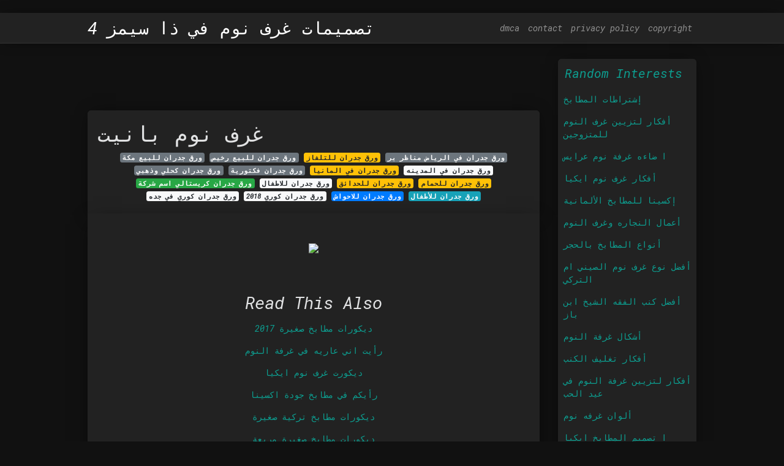

--- FILE ---
content_type: text/html; charset=utf-8
request_url: https://sayyidah-amin.netlify.app/%D8%BA%D8%B1%D9%81-%D9%86%D9%88%D9%85-%D8%A8%D8%A7%D9%86%D9%8A%D8%AA.html
body_size: 8855
content:
<!DOCTYPE html><html lang="en"><head>
	<!-- Required meta tags -->
	<meta charset="utf-8">
	<meta name="viewport" content="width=device-width, initial-scale=1, shrink-to-fit=no">
	<!-- Bootstrap CSS -->
	<style type="text/css">svg:not(:root).svg-inline--fa{overflow:visible}.svg-inline--fa{display:inline-block;font-size:inherit;height:1em;overflow:visible;vertical-align:-.125em}.svg-inline--fa.fa-lg{vertical-align:-.225em}.svg-inline--fa.fa-w-1{width:.0625em}.svg-inline--fa.fa-w-2{width:.125em}.svg-inline--fa.fa-w-3{width:.1875em}.svg-inline--fa.fa-w-4{width:.25em}.svg-inline--fa.fa-w-5{width:.3125em}.svg-inline--fa.fa-w-6{width:.375em}.svg-inline--fa.fa-w-7{width:.4375em}.svg-inline--fa.fa-w-8{width:.5em}.svg-inline--fa.fa-w-9{width:.5625em}.svg-inline--fa.fa-w-10{width:.625em}.svg-inline--fa.fa-w-11{width:.6875em}.svg-inline--fa.fa-w-12{width:.75em}.svg-inline--fa.fa-w-13{width:.8125em}.svg-inline--fa.fa-w-14{width:.875em}.svg-inline--fa.fa-w-15{width:.9375em}.svg-inline--fa.fa-w-16{width:1em}.svg-inline--fa.fa-w-17{width:1.0625em}.svg-inline--fa.fa-w-18{width:1.125em}.svg-inline--fa.fa-w-19{width:1.1875em}.svg-inline--fa.fa-w-20{width:1.25em}.svg-inline--fa.fa-pull-left{margin-right:.3em;width:auto}.svg-inline--fa.fa-pull-right{margin-left:.3em;width:auto}.svg-inline--fa.fa-border{height:1.5em}.svg-inline--fa.fa-li{width:2em}.svg-inline--fa.fa-fw{width:1.25em}.fa-layers svg.svg-inline--fa{bottom:0;left:0;margin:auto;position:absolute;right:0;top:0}.fa-layers{display:inline-block;height:1em;position:relative;text-align:center;vertical-align:-.125em;width:1em}.fa-layers svg.svg-inline--fa{-webkit-transform-origin:center center;transform-origin:center center}.fa-layers-counter,.fa-layers-text{display:inline-block;position:absolute;text-align:center}.fa-layers-text{left:50%;top:50%;-webkit-transform:translate(-50%,-50%);transform:translate(-50%,-50%);-webkit-transform-origin:center center;transform-origin:center center}.fa-layers-counter{background-color:#ff253a;border-radius:1em;-webkit-box-sizing:border-box;box-sizing:border-box;color:#fff;height:1.5em;line-height:1;max-width:5em;min-width:1.5em;overflow:hidden;padding:.25em;right:0;text-overflow:ellipsis;top:0;-webkit-transform:scale(.25);transform:scale(.25);-webkit-transform-origin:top right;transform-origin:top right}.fa-layers-bottom-right{bottom:0;right:0;top:auto;-webkit-transform:scale(.25);transform:scale(.25);-webkit-transform-origin:bottom right;transform-origin:bottom right}.fa-layers-bottom-left{bottom:0;left:0;right:auto;top:auto;-webkit-transform:scale(.25);transform:scale(.25);-webkit-transform-origin:bottom left;transform-origin:bottom left}.fa-layers-top-right{right:0;top:0;-webkit-transform:scale(.25);transform:scale(.25);-webkit-transform-origin:top right;transform-origin:top right}.fa-layers-top-left{left:0;right:auto;top:0;-webkit-transform:scale(.25);transform:scale(.25);-webkit-transform-origin:top left;transform-origin:top left}.fa-lg{font-size:1.3333333333em;line-height:.75em;vertical-align:-.0667em}.fa-xs{font-size:.75em}.fa-sm{font-size:.875em}.fa-1x{font-size:1em}.fa-2x{font-size:2em}.fa-3x{font-size:3em}.fa-4x{font-size:4em}.fa-5x{font-size:5em}.fa-6x{font-size:6em}.fa-7x{font-size:7em}.fa-8x{font-size:8em}.fa-9x{font-size:9em}.fa-10x{font-size:10em}.fa-fw{text-align:center;width:1.25em}.fa-ul{list-style-type:none;margin-left:2.5em;padding-left:0}.fa-ul>li{position:relative}.fa-li{left:-2em;position:absolute;text-align:center;width:2em;line-height:inherit}.fa-border{border:solid .08em #eee;border-radius:.1em;padding:.2em .25em .15em}.fa-pull-left{float:left}.fa-pull-right{float:right}.fa.fa-pull-left,.fab.fa-pull-left,.fal.fa-pull-left,.far.fa-pull-left,.fas.fa-pull-left{margin-right:.3em}.fa.fa-pull-right,.fab.fa-pull-right,.fal.fa-pull-right,.far.fa-pull-right,.fas.fa-pull-right{margin-left:.3em}.fa-spin{-webkit-animation:fa-spin 2s infinite linear;animation:fa-spin 2s infinite linear}.fa-pulse{-webkit-animation:fa-spin 1s infinite steps(8);animation:fa-spin 1s infinite steps(8)}@-webkit-keyframes fa-spin{0%{-webkit-transform:rotate(0);transform:rotate(0)}100%{-webkit-transform:rotate(360deg);transform:rotate(360deg)}}@keyframes fa-spin{0%{-webkit-transform:rotate(0);transform:rotate(0)}100%{-webkit-transform:rotate(360deg);transform:rotate(360deg)}}.fa-rotate-90{-webkit-transform:rotate(90deg);transform:rotate(90deg)}.fa-rotate-180{-webkit-transform:rotate(180deg);transform:rotate(180deg)}.fa-rotate-270{-webkit-transform:rotate(270deg);transform:rotate(270deg)}.fa-flip-horizontal{-webkit-transform:scale(-1,1);transform:scale(-1,1)}.fa-flip-vertical{-webkit-transform:scale(1,-1);transform:scale(1,-1)}.fa-flip-both,.fa-flip-horizontal.fa-flip-vertical{-webkit-transform:scale(-1,-1);transform:scale(-1,-1)}:root .fa-flip-both,:root .fa-flip-horizontal,:root .fa-flip-vertical,:root .fa-rotate-180,:root .fa-rotate-270,:root .fa-rotate-90{-webkit-filter:none;filter:none}.fa-stack{display:inline-block;height:2em;position:relative;width:2.5em}.fa-stack-1x,.fa-stack-2x{bottom:0;left:0;margin:auto;position:absolute;right:0;top:0}.svg-inline--fa.fa-stack-1x{height:1em;width:1.25em}.svg-inline--fa.fa-stack-2x{height:2em;width:2.5em}.fa-inverse{color:#fff}.sr-only{border:0;clip:rect(0,0,0,0);height:1px;margin:-1px;overflow:hidden;padding:0;position:absolute;width:1px}.sr-only-focusable:active,.sr-only-focusable:focus{clip:auto;height:auto;margin:0;overflow:visible;position:static;width:auto}.svg-inline--fa .fa-primary{fill:var(--fa-primary-color,currentColor);opacity:1;opacity:var(--fa-primary-opacity,1)}.svg-inline--fa .fa-secondary{fill:var(--fa-secondary-color,currentColor);opacity:.4;opacity:var(--fa-secondary-opacity,.4)}.svg-inline--fa.fa-swap-opacity .fa-primary{opacity:.4;opacity:var(--fa-secondary-opacity,.4)}.svg-inline--fa.fa-swap-opacity .fa-secondary{opacity:1;opacity:var(--fa-primary-opacity,1)}.svg-inline--fa mask .fa-primary,.svg-inline--fa mask .fa-secondary{fill:#000}.fad.fa-inverse{color:#fff}</style><link rel="stylesheet" href="https://stackpath.bootstrapcdn.com/bootstrap/4.1.3/css/bootstrap.min.css" integrity="sha384-MCw98/SFnGE8fJT3GXwEOngsV7Zt27NXFoaoApmYm81iuXoPkFOJwJ8ERdknLPMO" crossorigin="anonymous">
	<link rel="stylesheet" href="https://cdnjs.cloudflare.com/ajax/libs/twitter-bootstrap/4.4.1/css/bootstrap.min.css" integrity="sha256-L/W5Wfqfa0sdBNIKN9cG6QA5F2qx4qICmU2VgLruv9Y=" crossorigin="anonymous">
	<link rel="stylesheet" href="https://cdnjs.cloudflare.com/ajax/libs/lightbox2/2.11.1/css/lightbox.min.css" integrity="sha256-tBxlolRHP9uMsEFKVk+hk//ekOlXOixLKvye5W2WR5c=" crossorigin="anonymous">
	<link rel="preconnect" href="https://fonts.gstatic.com">
<link href="https://fonts.googleapis.com/css2?family=Roboto+Mono:ital@1&amp;display=swap" rel="stylesheet">
<style type="text/css">
.posts-image h2 a,body,html{color:#e1e2e3}.posts-gallery,.posts-image,.posts-picture{display:block}.posts-gallery img,.posts-image img{object-fit:cover;object-position:center}body,html{font-family: 'Roboto Mono', monospace;font-size:14px;font-weight:400;background:#111}img{max-width:100%}.container{max-width:1024px}.navbar{margin-bottom:25px;border-bottom:1px solid #333;background:#222!important;-webkit-box-shadow:0 0 25px -8px rgba(0,0,0,.75);-moz-box-shadow:0 0 25px -8px rgba(0,0,0,.75);box-shadow:0 0 25px -8px rgba(0,0,0,.75)}.posts-image-content,.widget{-webkit-box-shadow:0 0 25px -8px rgba(0,0,0,.75);-moz-box-shadow:0 0 25px -8px rgba(0,0,0,.75)}.navbar .navbar-brand{margin:0 20px 0 0;font-size:28px;padding:0;line-height:24px}.row.content,.row.footer,.row.header{widthx:auto;max-widthx:100%}.row.footer{padding:30px 0;background:0 0;border-color:#222}.content .col-sm-12{padding:0}.content .col-md-9s{margin-right:-25px}.posts-image{width:50%;float:left}.posts-image-content{width:auto;margin:0 15px 35px 0;position:relative;background:#222;border:1px solid #222;box-shadow:0 0 25px -8px rgba(0,0,0,.75);-webkit-border-radius:5px;-moz-border-radius:5px;border-radius:5px}.posts-image img{width:100%;height:250px;margin-bottom:5px;-webkit-transition:.6s opacity;transition:.6s opacity;-webkit-border-radius:5px 5px 0 0;-moz-border-radius:5px 5px 0 0;border-radius:5px 5px 0 0}.posts-image:hover img{opacity:.8}.posts-image:hovers h2{background:rgba(0,0,0,.7)}.posts-image h2{z-index:2;font-size:20px;padding:5px 10px;text-align:left;-webkit-transition:.6s opacity;transition:.6s background}.posts-picture,.posts-picture img{text-align:center}.posts-image-single .posts-image-content,.posts-image-single:nth-child(5n) .posts-image-content{margin:0 15px 15px 0!important}.posts-images{clear:both}.widget{border:1px solid #222;background:#222;box-shadow:0 0 25px -8px rgba(0,0,0,.75);-webkit-border-radius:5px;-moz-border-radius:5px;border-radius:5px;margin-bottom:20px}.list-group{border:none}.list-group li{padding:0;border:none;background:0 0}.list-group li a{display:block;padding:8px}h3.widget-title{font-size:20px;padding:10px 10px 5px;color:#0d9e90}a{color:#0d9e90;text-decoration:none}.footer{margin-top:21px;padding-top:13px;border-top:1px solid #eee}.posts-single,.posts-singles{border:1px solid #222;background:#222}.footer a{margin:0 15px}.navi{margin:13px 0}.navi a{margin:5px 2px;font-size:95%}.posts-single{padding:15px;-webkit-box-shadow:0 0 25px -8px rgba(0,0,0,.75);-moz-box-shadow:0 0 25px -8px rgba(0,0,0,.75);box-shadow:0 0 25px -8px rgba(0,0,0,.75);-webkit-border-radius:5px 5px 0 0;-moz-border-radius:5px 5px 0 0;border-radius:5px 5px 0 0}.posts-singles{margin-top:-10px;border-top:0;padding:0 15px 15px;-webkit-box-shadow:0 8px 31px -9px rgba(0,0,0,.75);-moz-box-shadow:0 8px 31px -9px rgba(0,0,0,.75);box-shadow:0 8px 31px -9px rgba(0,0,0,.75);-webkit-border-radius:0 0 5px 5px;-moz-border-radius:0 0 5px 5px;border-radius:0 0 5px 5px}.posts-gallery{width:20%;float:left}.posts-gallery-content{border:1px solid #222;width:auto;max-width:100%}.posts-gallery img{width:100%;height:110px}@media  only screen and (min-width:0px) and (max-width:991px){.container{width:auto;max-width:100%}.navbar{padding:5px 0}.navbar .container{width:100%;margin:0 15px}}@media  only screen and (min-width:0px) and (max-width:767px){.content .col-md-3{padding:15px}}@media  only screen and (min-width:481px) and (max-width:640px){.posts-gallery{width:33.3%}}@media  only screen and (min-width:0px) and (max-width:480px){.posts-image{width:100%}.posts-image .posts-image-content{margin-right:0}.posts-gallery{width:50%}}
	</style>
	<title>غرف نوم بانيت</title>
		


<!--ads/auto.txt-->
<!-- Histats.com  START (hidden counter) -->
</head><body><a href="/" alt="website traffic statistics" target="_blank">
<img src="//sstatic1.histats.com/0.gif?4532145&amp;101" alt="website traffic statistics" border="0">
<!-- Histats.com  END  -->

	</a><main id="main"><a href="/" alt="website traffic statistics" target="_blank">
		</a><nav class="navbar navbar-expand-lg navbar-dark bg-light "><a href="/" alt="website traffic statistics" target="_blank">
			</a><div class="container"><a href="/" alt="website traffic statistics" target="_blank">
		  </a><a href="/" class="navbar-brand">تصميمات غرف نوم في ذا سيمز 4</a>
		  <button class="navbar-toggler" type="button" data-toggle="collapse" data-target="#navbarSupportedContent" aria-controls="navbarSupportedContent" aria-expanded="false" aria-label="Toggle navigation">
			<span class="navbar-toggler-icon"></span>
		  </button>
		  <div class="collapse navbar-collapse" id="navbarSupportedContent">
			<ul class="navbar-nav ml-auto">				
								<li class="nav-item"><a class="nav-link" href="/p/dmca">dmca</a></li>
								<li class="nav-item"><a class="nav-link" href="/p/contact">contact</a></li>
								<li class="nav-item"><a class="nav-link" href="/p/privacy-policy">privacy policy</a></li>
								<li class="nav-item"><a class="nav-link" href="/p/copyright">copyright</a></li>
				 
			</ul> 
			</div>
		  </div>
		</nav>
		<div class="container">  
			<div class="row content">
				<div class="col-md-9"> 
					<div class="col-sm-12">
						
						<div class="d-block p-4">
	<center>
		<!--ads/responsive.txt-->
	</center>
	
</div> <div class="d-block p-4">
	<center>

	</center>
</div><div class="posts-single">
	<h1>غرف نوم بانيت</h1>

		<center>						<a class="badge badge-secondary" href="/%D9%88%D8%B1%D9%82-%D8%AC%D8%AF%D8%B1%D8%A7%D9%86-%D9%84%D9%84%D8%A8%D9%8A%D8%B9-%D9%85%D9%83%D8%A9.html">ورق جدران للبيع مكة</a>
											<a class="badge badge-secondary" href="/%D9%88%D8%B1%D9%82-%D8%AC%D8%AF%D8%B1%D8%A7%D9%86-%D9%84%D9%84%D8%A8%D9%8A%D8%B9-%D8%B1%D8%AE%D9%8A%D8%B5.html">ورق جدران للبيع رخيص</a>
											<a class="badge badge-warning" href="/%D9%88%D8%B1%D9%82-%D8%AC%D8%AF%D8%B1%D8%A7%D9%86-%D9%84%D9%84%D8%AA%D9%84%D9%81%D8%A7%D8%B2.html">ورق جدران للتلفاز</a>
											<a class="badge badge-secondary" href="/%D9%88%D8%B1%D9%82-%D8%AC%D8%AF%D8%B1%D8%A7%D9%86-%D9%81%D9%8A-%D8%A7%D9%84%D8%B1%D9%8A%D8%A7%D8%B6-%D9%85%D9%86%D8%A7%D8%B8%D8%B1-%D8%A8%D8%B1.html">ورق جدران في الرياض مناظر بر</a>
											<a class="badge badge-secondary" href="/%D9%88%D8%B1%D9%82-%D8%AC%D8%AF%D8%B1%D8%A7%D9%86-%D9%83%D8%AD%D9%84%D9%8A-%D9%88%D8%B0%D9%87%D8%A8%D9%8A.html">ورق جدران كحلي وذهبي</a>
											<a class="badge badge-secondary" href="/%D9%88%D8%B1%D9%82-%D8%AC%D8%AF%D8%B1%D8%A7%D9%86-%D9%81%D9%83%D8%AA%D9%88%D8%B1%D9%8A%D8%A9.html">ورق جدران فكتورية</a>
											<a class="badge badge-warning" href="/%D9%88%D8%B1%D9%82-%D8%AC%D8%AF%D8%B1%D8%A7%D9%86-%D9%81%D9%8A-%D8%A7%D9%84%D9%85%D8%A7%D9%86%D9%8A%D8%A7.html">ورق جدران في المانيا</a>
											<a class="badge badge-light" href="/%D9%88%D8%B1%D9%82-%D8%AC%D8%AF%D8%B1%D8%A7%D9%86-%D9%81%D9%8A-%D8%A7%D9%84%D9%85%D8%AF%D9%8A%D9%86%D9%87.html">ورق جدران في المدينه</a>
											<a class="badge badge-success" href="/%D9%88%D8%B1%D9%82-%D8%AC%D8%AF%D8%B1%D8%A7%D9%86-%D9%83%D8%B1%D9%8A%D8%B3%D8%AA%D8%A7%D9%84%D9%8A-%D8%A7%D8%B3%D9%85-%D8%B4%D8%B1%D9%83%D8%A9.html">ورق جدران كريستالي اسم شركة</a>
											<a class="badge badge-light" href="/%D9%88%D8%B1%D9%82-%D8%AC%D8%AF%D8%B1%D8%A7%D9%86-%D9%84%D9%84%D8%A7%D8%B7%D9%81%D8%A7%D9%84.html">ورق جدران للاطفال</a>
											<a class="badge badge-warning" href="/%D9%88%D8%B1%D9%82-%D8%AC%D8%AF%D8%B1%D8%A7%D9%86-%D9%84%D9%84%D8%AD%D8%AF%D8%A7%D8%A6%D9%82.html">ورق جدران للحدائق</a>
											<a class="badge badge-warning" href="/%D9%88%D8%B1%D9%82-%D8%AC%D8%AF%D8%B1%D8%A7%D9%86-%D9%84%D9%84%D8%AD%D9%85%D8%A7%D9%85.html">ورق جدران للحمام</a>
											<a class="badge badge-light" href="/%D9%88%D8%B1%D9%82-%D8%AC%D8%AF%D8%B1%D8%A7%D9%86-%D9%83%D9%88%D8%B1%D9%8A-%D9%81%D9%8A-%D8%AC%D8%AF%D9%87.html">ورق جدران كوري في جده</a>
											<a class="badge badge-light" href="/%D9%88%D8%B1%D9%82-%D8%AC%D8%AF%D8%B1%D8%A7%D9%86-%D9%83%D9%88%D8%B1%D9%8A-2018.html">ورق جدران كوري 2018</a>
											<a class="badge badge-primary" href="/%D9%88%D8%B1%D9%82-%D8%AC%D8%AF%D8%B1%D8%A7%D9%86-%D9%84%D9%84%D8%A7%D8%AD%D9%88%D8%A7%D8%B4.html">ورق جدران للاحواش</a>
											<a class="badge badge-info" href="/%D9%88%D8%B1%D9%82-%D8%AC%D8%AF%D8%B1%D8%A7%D9%86-%D9%84%D9%84%D8%A3%D8%B7%D9%81%D8%A7%D9%84.html">ورق جدران للأطفال</a>
					 </center>
	<div class="navi text-left">
			</div>

						

					</div> 
					<div class="col-sm-12">					
							
	<div class="posts-singles">	
	<div class="d-block p-4">
	<center>
		<!--ads/responsive.txt-->
	</center>

</div>	
		<div class="posts-content"> 
			<div class="text-left">
				<h3></h3>
				<p class="text-center"><img src="https://2img.net/h/pms.panet.co.il/online/images/articles/2010/07/08-07-10/2/Panet-(3).jpg" style="margin-bottom: 8px;"></p>

							</div> 
		</div> 
			<div class="d-block p-4">
	<center>
		<!--ads/responsive.txt-->
	</center>

</div>			<center> <h2> Read This Also </h2><div class="list-group">  
										<li class="list-group-item"><a href="/%D8%AF%D9%8A%D9%83%D9%88%D8%B1%D8%A7%D8%AA-%D9%85%D8%B7%D8%A7%D8%A8%D8%AE-%D8%B5%D8%BA%D9%8A%D8%B1%D8%A9-2017.html">ديكورات مطابخ صغيرة 2017</a></li>
														<li class="list-group-item"><a href="/%D8%B1%D8%A3%D9%8A%D8%AA-%D8%A7%D9%86%D9%8A-%D8%B9%D8%A7%D8%B1%D9%8A%D9%87-%D9%81%D9%8A-%D8%BA%D8%B1%D9%81%D8%A9-%D8%A7%D9%84%D9%86%D9%88%D9%85.html">رأيت اني عاريه في غرفة النوم</a></li>
														<li class="list-group-item"><a href="/%D8%AF%D9%8A%D9%83%D9%88%D8%B1%D8%AA-%D8%BA%D8%B1%D9%81-%D9%86%D9%88%D9%85-%D8%A7%D9%8A%D9%83%D9%8A%D8%A7.html">ديكورت غرف نوم ايكيا</a></li>
														<li class="list-group-item"><a href="/%D8%B1%D8%A3%D9%8A%D9%83%D9%85-%D9%81%D9%8A-%D9%85%D8%B7%D8%A7%D8%A8%D8%AE-%D8%AC%D9%88%D8%AF%D8%A9-%D8%A7%D9%83%D8%B3%D9%8A%D9%86%D8%A7.html">رأيكم في مطابخ جودة اكسينا</a></li>
														<li class="list-group-item"><a href="/%D8%AF%D9%8A%D9%83%D9%88%D8%B1%D8%A7%D8%AA-%D9%85%D8%B7%D8%A7%D8%A8%D8%AE-%D8%AA%D8%B1%D9%83%D9%8A%D8%A9-%D8%B5%D8%BA%D9%8A%D8%B1%D8%A9.html">ديكورات مطابخ تركية صغيرة</a></li>
														<li class="list-group-item"><a href="/%D8%AF%D9%8A%D9%83%D9%88%D8%B1%D8%A7%D8%AA-%D9%85%D8%B7%D8%A7%D8%A8%D8%AE-%D8%B5%D8%BA%D9%8A%D8%B1%D8%A9-%D9%85%D8%B1%D8%A8%D8%B9%D8%A9.html">ديكورات مطابخ صغيرة مربعة</a></li>
														<li class="list-group-item"><a href="/%D8%AF%D9%8A%D9%83%D9%88%D8%B1%D8%A7%D8%AA-%D9%85%D8%B7%D8%A7%D8%A8%D8%AE-%D9%85%D9%84%D9%83%D9%8A%D9%87-2020.html">ديكورات مطابخ ملكيه 2020</a></li>
							 </div>
								<div class="d-block p-4">
	<center>
		<!--ads/responsive.txt-->
	</center>

</div>			
												<div class="posts-picture"> 
							<a href="https://m7et.com/wp-content/uploads/2020/03/%D8%AF%D9%8A%D9%83%D9%88%D8%B1%D8%A7%D8%AA-%D8%AC%D8%A8%D8%B3-%D8%A7%D8%B3%D9%82%D9%81-600x470.jpg" data-lightbox="roadtrip" data-title="محدد الداخلية يشعر ديكور غرفة نوم جبس allusacars com">
							<img class="img-fluid" src="https://encrypted-tbn0.gstatic.com/images?q=tbn:ANd9GcQh_l3eQ5xwiPy07kGEXjmjgmBKBRB7H2mRxCGhv1tFWg5c_mWT" alt="محدد الداخلية يشعر ديكور غرفة نوم جبس allusacars com" onerror="this.onerror=null;this.src='https://encrypted-tbn0.gstatic.com/images?q=tbn:ANd9GcQh_l3eQ5xwiPy07kGEXjmjgmBKBRB7H2mRxCGhv1tFWg5c_mWT';"></a>
						<p class="text-center">محدد الداخلية يشعر ديكور غرفة نوم جبس allusacars com</p>
					</div>
									<div class="posts-picture"> 
							<a href="https://glorynote.com/wp-content/uploads/2020/04/b5e2cac14b50357d3e99d44c09b44d54.jpg" data-lightbox="roadtrip" data-title="محدد الداخلية يشعر ديكور غرفة نوم جبس allusacars com">
							<img class="img-fluid" src="https://encrypted-tbn0.gstatic.com/images?q=tbn:ANd9GcQh_l3eQ5xwiPy07kGEXjmjgmBKBRB7H2mRxCGhv1tFWg5c_mWT" alt="محدد الداخلية يشعر ديكور غرفة نوم جبس allusacars com" onerror="this.onerror=null;this.src='https://encrypted-tbn0.gstatic.com/images?q=tbn:ANd9GcQh_l3eQ5xwiPy07kGEXjmjgmBKBRB7H2mRxCGhv1tFWg5c_mWT';"></a>
						<p class="text-center">محدد الداخلية يشعر ديكور غرفة نوم جبس allusacars com</p>
					</div>
									<div class="posts-picture"> 
							<a href="https://1.bp.blogspot.com/-vW_H3KelrZs/XPRtS6TO5jI/AAAAAAAAAV0/RgaKy9nsqbca0dKkI6Mzb5w2bt9mK0o0QCLcBGAs/s1600/%25D8%25AF%25D9%258A%25D9%2583%25D9%2588%25D8%25B1%25D8%25A7%25D8%25AA%2B%25D8%25AC%25D8%25A8%25D8%25B3%2B%25D8%25BA%25D8%25B1%25D9%2581%2B%25D9%2586%25D9%2588%25D9%2585%2B%25D9%2581%25D8%25AE%25D9%2585%25D8%25A9%2B%252814%2529.jpg" data-lightbox="roadtrip" data-title="محدد الداخلية يشعر ديكور غرفة نوم جبس allusacars com">
							<img class="img-fluid" src="https://encrypted-tbn0.gstatic.com/images?q=tbn:ANd9GcQh_l3eQ5xwiPy07kGEXjmjgmBKBRB7H2mRxCGhv1tFWg5c_mWT" alt="محدد الداخلية يشعر ديكور غرفة نوم جبس allusacars com" onerror="this.onerror=null;this.src='https://encrypted-tbn0.gstatic.com/images?q=tbn:ANd9GcQh_l3eQ5xwiPy07kGEXjmjgmBKBRB7H2mRxCGhv1tFWg5c_mWT';"></a>
						<p class="text-center">محدد الداخلية يشعر ديكور غرفة نوم جبس allusacars com</p>
					</div>
									<div class="posts-picture"> 
							<a href="https://i.ytimg.com/vi/6jj6W1ESrmQ/hqdefault.jpg" data-lightbox="roadtrip" data-title="بيكرينغ كتيبة فخ العاب ديكورات باربي من على موقع بانيت plasto tech com">
							<img class="img-fluid" src="https://encrypted-tbn0.gstatic.com/images?q=tbn:ANd9GcQh_l3eQ5xwiPy07kGEXjmjgmBKBRB7H2mRxCGhv1tFWg5c_mWT" alt="بيكرينغ كتيبة فخ العاب ديكورات باربي من على موقع بانيت plasto tech com" onerror="this.onerror=null;this.src='https://encrypted-tbn0.gstatic.com/images?q=tbn:ANd9GcQh_l3eQ5xwiPy07kGEXjmjgmBKBRB7H2mRxCGhv1tFWg5c_mWT';"></a>
						<p class="text-center">بيكرينغ كتيبة فخ العاب ديكورات باربي من على موقع بانيت plasto tech com</p>
					</div>
									<div class="posts-picture"> 
							<a href="https://i.pinimg.com/736x/e2/b0/90/e2b090c385549bc56a306e20f8038256.jpg" data-lightbox="roadtrip" data-title="غرف نوم مودرن جرار كاملة للبيع صور غرف نوم ابيض لامع 2016 غرف نوم مودرن غرفة نوم modern bedroom furniture sets modern bedroom furniture bedroom furniture uk">
							<img class="img-fluid" src="https://encrypted-tbn0.gstatic.com/images?q=tbn:ANd9GcQh_l3eQ5xwiPy07kGEXjmjgmBKBRB7H2mRxCGhv1tFWg5c_mWT" alt="غرف نوم مودرن جرار كاملة للبيع صور غرف نوم ابيض لامع 2016 غرف نوم مودرن غرفة نوم modern bedroom furniture sets modern bedroom furniture bedroom furniture uk" onerror="this.onerror=null;this.src='https://encrypted-tbn0.gstatic.com/images?q=tbn:ANd9GcQh_l3eQ5xwiPy07kGEXjmjgmBKBRB7H2mRxCGhv1tFWg5c_mWT';"></a>
						<p class="text-center">غرف نوم مودرن جرار كاملة للبيع صور غرف نوم ابيض لامع 2016 غرف نوم مودرن غرفة نوم modern bedroom furniture sets modern bedroom furniture bedroom furniture uk</p>
					</div>
									<div class="posts-picture"> 
							<a href="https://glorynote.com/wp-content/uploads/2020/04/Acme-Braylee-Bed-Antique-White.jpg" data-lightbox="roadtrip" data-title="مندوب مفيد بوت غرف نوم لونها ابيض ikonitconsulting com">
							<img class="img-fluid" src="https://encrypted-tbn0.gstatic.com/images?q=tbn:ANd9GcQh_l3eQ5xwiPy07kGEXjmjgmBKBRB7H2mRxCGhv1tFWg5c_mWT" alt="مندوب مفيد بوت غرف نوم لونها ابيض ikonitconsulting com" onerror="this.onerror=null;this.src='https://encrypted-tbn0.gstatic.com/images?q=tbn:ANd9GcQh_l3eQ5xwiPy07kGEXjmjgmBKBRB7H2mRxCGhv1tFWg5c_mWT';"></a>
						<p class="text-center">مندوب مفيد بوت غرف نوم لونها ابيض ikonitconsulting com</p>
					</div>
									<div class="posts-picture"> 
							<a href="https://i.pinimg.com/originals/b2/5f/a1/b25fa18873d5338788a20b9c4d2cc02c.jpg" data-lightbox="roadtrip" data-title="غرف نوم للعرسان كامله جرار bedroom furniture design bedroom set designs modern furniture living room">
							<img class="img-fluid" src="https://encrypted-tbn0.gstatic.com/images?q=tbn:ANd9GcQh_l3eQ5xwiPy07kGEXjmjgmBKBRB7H2mRxCGhv1tFWg5c_mWT" alt="غرف نوم للعرسان كامله جرار bedroom furniture design bedroom set designs modern furniture living room" onerror="this.onerror=null;this.src='https://encrypted-tbn0.gstatic.com/images?q=tbn:ANd9GcQh_l3eQ5xwiPy07kGEXjmjgmBKBRB7H2mRxCGhv1tFWg5c_mWT';"></a>
						<p class="text-center">غرف نوم للعرسان كامله جرار bedroom furniture design bedroom set designs modern furniture living room</p>
					</div>
									<div class="posts-picture"> 
							<a href="https://i.pinimg.com/originals/81/3f/f6/813ff692b2aae9e6dade34187bb2afd2.jpg" data-lightbox="roadtrip" data-title="أثاث ايطالي فاخر مؤسسة لمسة إبداع م هاني العوضي home decor furniture decor">
							<img class="img-fluid" src="https://encrypted-tbn0.gstatic.com/images?q=tbn:ANd9GcQh_l3eQ5xwiPy07kGEXjmjgmBKBRB7H2mRxCGhv1tFWg5c_mWT" alt="أثاث ايطالي فاخر مؤسسة لمسة إبداع م هاني العوضي home decor furniture decor" onerror="this.onerror=null;this.src='https://encrypted-tbn0.gstatic.com/images?q=tbn:ANd9GcQh_l3eQ5xwiPy07kGEXjmjgmBKBRB7H2mRxCGhv1tFWg5c_mWT';"></a>
						<p class="text-center">أثاث ايطالي فاخر مؤسسة لمسة إبداع م هاني العوضي home decor furniture decor</p>
					</div>
									<div class="posts-picture"> 
							<a href="https://i.ytimg.com/vi/WZrlJ1r-InQ/maxresdefault.jpg" data-lightbox="roadtrip" data-title="محدد الداخلية يشعر ديكور غرفة نوم جبس allusacars com">
							<img class="img-fluid" src="https://encrypted-tbn0.gstatic.com/images?q=tbn:ANd9GcQh_l3eQ5xwiPy07kGEXjmjgmBKBRB7H2mRxCGhv1tFWg5c_mWT" alt="محدد الداخلية يشعر ديكور غرفة نوم جبس allusacars com" onerror="this.onerror=null;this.src='https://encrypted-tbn0.gstatic.com/images?q=tbn:ANd9GcQh_l3eQ5xwiPy07kGEXjmjgmBKBRB7H2mRxCGhv1tFWg5c_mWT';"></a>
						<p class="text-center">محدد الداخلية يشعر ديكور غرفة نوم جبس allusacars com</p>
					</div>
									<div class="posts-picture"> 
							<a href="https://www.sayidaty.net/sites/default/files/imce/user54794/shutterstock_637378369.jpg" data-lightbox="roadtrip" data-title="محدد الداخلية يشعر ديكور غرفة نوم جبس allusacars com">
							<img class="img-fluid" src="https://encrypted-tbn0.gstatic.com/images?q=tbn:ANd9GcQh_l3eQ5xwiPy07kGEXjmjgmBKBRB7H2mRxCGhv1tFWg5c_mWT" alt="محدد الداخلية يشعر ديكور غرفة نوم جبس allusacars com" onerror="this.onerror=null;this.src='https://encrypted-tbn0.gstatic.com/images?q=tbn:ANd9GcQh_l3eQ5xwiPy07kGEXjmjgmBKBRB7H2mRxCGhv1tFWg5c_mWT';"></a>
						<p class="text-center">محدد الداخلية يشعر ديكور غرفة نوم جبس allusacars com</p>
					</div>
									<div class="posts-picture"> 
							<a href="https://opensooq-images.os-cdn.com/previews/700x0/05ab/7581/05ab7581f7752febbee2d1ebdd9b0c0e79ce915492131cc1a26c2d0118c3dc41.jpg.jpg" data-lightbox="roadtrip" data-title="ومع ذلك هل حقا تغادر الخشب الماليزي لغرف النوم experiencementawai com">
							<img class="img-fluid" src="https://encrypted-tbn0.gstatic.com/images?q=tbn:ANd9GcQh_l3eQ5xwiPy07kGEXjmjgmBKBRB7H2mRxCGhv1tFWg5c_mWT" alt="ومع ذلك هل حقا تغادر الخشب الماليزي لغرف النوم experiencementawai com" onerror="this.onerror=null;this.src='https://encrypted-tbn0.gstatic.com/images?q=tbn:ANd9GcQh_l3eQ5xwiPy07kGEXjmjgmBKBRB7H2mRxCGhv1tFWg5c_mWT';"></a>
						<p class="text-center">ومع ذلك هل حقا تغادر الخشب الماليزي لغرف النوم experiencementawai com</p>
					</div>
									<div class="posts-picture"> 
							<a href="https://i.ytimg.com/vi/u-JYFHn63jE/maxresdefault.jpg" data-lightbox="roadtrip" data-title="محدد الداخلية يشعر ديكور غرفة نوم جبس allusacars com">
							<img class="img-fluid" src="https://encrypted-tbn0.gstatic.com/images?q=tbn:ANd9GcQh_l3eQ5xwiPy07kGEXjmjgmBKBRB7H2mRxCGhv1tFWg5c_mWT" alt="محدد الداخلية يشعر ديكور غرفة نوم جبس allusacars com" onerror="this.onerror=null;this.src='https://encrypted-tbn0.gstatic.com/images?q=tbn:ANd9GcQh_l3eQ5xwiPy07kGEXjmjgmBKBRB7H2mRxCGhv1tFWg5c_mWT';"></a>
						<p class="text-center">محدد الداخلية يشعر ديكور غرفة نوم جبس allusacars com</p>
					</div>
									<div class="posts-picture"> 
							<a href="https://www.el7lwa.com/wp-content/uploads/2020/08/%D8%AF%D9%8A%D9%83%D9%88%D8%B1%D8%A7%D8%AA-%D8%AC%D8%A8%D8%B3-%D8%BA%D8%B1%D9%81-%D9%86%D9%88%D9%85-%D9%81%D8%AE%D9%85%D9%87-4.jpg" data-lightbox="roadtrip" data-title="محدد الداخلية يشعر ديكور غرفة نوم جبس allusacars com">
							<img class="img-fluid" src="https://encrypted-tbn0.gstatic.com/images?q=tbn:ANd9GcQh_l3eQ5xwiPy07kGEXjmjgmBKBRB7H2mRxCGhv1tFWg5c_mWT" alt="محدد الداخلية يشعر ديكور غرفة نوم جبس allusacars com" onerror="this.onerror=null;this.src='https://encrypted-tbn0.gstatic.com/images?q=tbn:ANd9GcQh_l3eQ5xwiPy07kGEXjmjgmBKBRB7H2mRxCGhv1tFWg5c_mWT';"></a>
						<p class="text-center">محدد الداخلية يشعر ديكور غرفة نوم جبس allusacars com</p>
					</div>
									<div class="posts-picture"> 
							<a href="https://i.pinimg.com/originals/bf/7e/38/bf7e38e57ec47a5537aeee15e70fca6d.jpg" data-lightbox="roadtrip" data-title="غرف نوم اولاد شباب أحدث موديلات غرف شبابي مودرن لوكشين ديزين نت home room furniture">
							<img class="img-fluid" src="https://encrypted-tbn0.gstatic.com/images?q=tbn:ANd9GcQh_l3eQ5xwiPy07kGEXjmjgmBKBRB7H2mRxCGhv1tFWg5c_mWT" alt="غرف نوم اولاد شباب أحدث موديلات غرف شبابي مودرن لوكشين ديزين نت home room furniture" onerror="this.onerror=null;this.src='https://encrypted-tbn0.gstatic.com/images?q=tbn:ANd9GcQh_l3eQ5xwiPy07kGEXjmjgmBKBRB7H2mRxCGhv1tFWg5c_mWT';"></a>
						<p class="text-center">غرف نوم اولاد شباب أحدث موديلات غرف شبابي مودرن لوكشين ديزين نت home room furniture</p>
					</div>
									<div class="posts-picture"> 
							<a href="https://i.pinimg.com/564x/99/9b/58/999b587f8246aa713a2bf2acde02baf5.jpg" data-lightbox="roadtrip" data-title="تنسيق الألوان هو الخطوة الأساسية عند اختيارك لديكورات المنزل خاصة غرف النوم لتحصلي على إطلالة متناغمة تساعدك على الاسترخاء والتخلص home home decor furniture">
							<img class="img-fluid" src="https://encrypted-tbn0.gstatic.com/images?q=tbn:ANd9GcQh_l3eQ5xwiPy07kGEXjmjgmBKBRB7H2mRxCGhv1tFWg5c_mWT" alt="تنسيق الألوان هو الخطوة الأساسية عند اختيارك لديكورات المنزل خاصة غرف النوم لتحصلي على إطلالة متناغمة تساعدك على الاسترخاء والتخلص home home decor furniture" onerror="this.onerror=null;this.src='https://encrypted-tbn0.gstatic.com/images?q=tbn:ANd9GcQh_l3eQ5xwiPy07kGEXjmjgmBKBRB7H2mRxCGhv1tFWg5c_mWT';"></a>
						<p class="text-center">تنسيق الألوان هو الخطوة الأساسية عند اختيارك لديكورات المنزل خاصة غرف النوم لتحصلي على إطلالة متناغمة تساعدك على الاسترخاء والتخلص home home decor furniture</p>
					</div>
									<div class="posts-picture"> 
							<a href="https://2img.net/h/pms.panet.co.il/online/images/articles/2010/07/08-07-10/2/Panet-(3).jpg" data-lightbox="roadtrip" data-title="يصلح حقل ألغام أثر باب الحاره 5 بانيت alhashim partners com">
							<img class="img-fluid" src="https://encrypted-tbn0.gstatic.com/images?q=tbn:ANd9GcQh_l3eQ5xwiPy07kGEXjmjgmBKBRB7H2mRxCGhv1tFWg5c_mWT" alt="يصلح حقل ألغام أثر باب الحاره 5 بانيت alhashim partners com" onerror="this.onerror=null;this.src='https://encrypted-tbn0.gstatic.com/images?q=tbn:ANd9GcQh_l3eQ5xwiPy07kGEXjmjgmBKBRB7H2mRxCGhv1tFWg5c_mWT';"></a>
						<p class="text-center">يصلح حقل ألغام أثر باب الحاره 5 بانيت alhashim partners com</p>
					</div>
									<div class="posts-picture"> 
							<a href="https://hobe.cc/wp-content/uploads/2018/06/4274.jpg" data-lightbox="roadtrip" data-title="محدد الداخلية يشعر ديكور غرفة نوم جبس allusacars com">
							<img class="img-fluid" src="https://encrypted-tbn0.gstatic.com/images?q=tbn:ANd9GcQh_l3eQ5xwiPy07kGEXjmjgmBKBRB7H2mRxCGhv1tFWg5c_mWT" alt="محدد الداخلية يشعر ديكور غرفة نوم جبس allusacars com" onerror="this.onerror=null;this.src='https://encrypted-tbn0.gstatic.com/images?q=tbn:ANd9GcQh_l3eQ5xwiPy07kGEXjmjgmBKBRB7H2mRxCGhv1tFWg5c_mWT';"></a>
						<p class="text-center">محدد الداخلية يشعر ديكور غرفة نوم جبس allusacars com</p>
					</div>
									<div class="posts-picture"> 
							<a href="https://i.pinimg.com/originals/7b/d0/7b/7bd07b4454bfe5a8858a325d27c34331.jpg" data-lightbox="roadtrip" data-title="metal غرفة نوم مودرن modern luxury bedroom bedroom furniture design luxury living room design">
							<img class="img-fluid" src="https://encrypted-tbn0.gstatic.com/images?q=tbn:ANd9GcQh_l3eQ5xwiPy07kGEXjmjgmBKBRB7H2mRxCGhv1tFWg5c_mWT" alt="metal غرفة نوم مودرن modern luxury bedroom bedroom furniture design luxury living room design" onerror="this.onerror=null;this.src='https://encrypted-tbn0.gstatic.com/images?q=tbn:ANd9GcQh_l3eQ5xwiPy07kGEXjmjgmBKBRB7H2mRxCGhv1tFWg5c_mWT';"></a>
						<p class="text-center">metal غرفة نوم مودرن modern luxury bedroom bedroom furniture design luxury living room design</p>
					</div>
									<div class="posts-picture"> 
							<a href="https://s2.dmcdn.net/v/OjjI01UcIoIwovbZP/x1080" data-lightbox="roadtrip" data-title="انفجار شهرة يعرض رقص شرقي سمعنا filipinofusiondesserts com">
							<img class="img-fluid" src="https://s2.dmcdn.net/v/OjjI01UcIoIwovbZP/x1080" alt="انفجار شهرة يعرض رقص شرقي سمعنا filipinofusiondesserts com" onerror="this.onerror=null;this.src='https://encrypted-tbn0.gstatic.com/images?q=tbn:ANd9GcQh_l3eQ5xwiPy07kGEXjmjgmBKBRB7H2mRxCGhv1tFWg5c_mWT';"></a>
						<p class="text-center">انفجار شهرة يعرض رقص شرقي سمعنا filipinofusiondesserts com</p>
					</div>
									<div class="posts-picture"> 
							<a href="https://i.pinimg.com/564x/4b/3f/76/4b3f76485b734f7a5ca484039e06ba06.jpg" data-lightbox="roadtrip" data-title="ديكورات غرف نوم جبس استخدام الجبس في ديكورات غرف النوم أصبح الجبس من أكثر الخامات التي شاع ا luxurious bedrooms modern luxury bedroom interior design bedroom">
							<img class="img-fluid" src="https://encrypted-tbn0.gstatic.com/images?q=tbn:ANd9GcQh_l3eQ5xwiPy07kGEXjmjgmBKBRB7H2mRxCGhv1tFWg5c_mWT" alt="ديكورات غرف نوم جبس استخدام الجبس في ديكورات غرف النوم أصبح الجبس من أكثر الخامات التي شاع ا luxurious bedrooms modern luxury bedroom interior design bedroom" onerror="this.onerror=null;this.src='https://encrypted-tbn0.gstatic.com/images?q=tbn:ANd9GcQh_l3eQ5xwiPy07kGEXjmjgmBKBRB7H2mRxCGhv1tFWg5c_mWT';"></a>
						<p class="text-center">ديكورات غرف نوم جبس استخدام الجبس في ديكورات غرف النوم أصبح الجبس من أكثر الخامات التي شاع ا luxurious bedrooms modern luxury bedroom interior design bedroom</p>
					</div>
									<div class="posts-picture"> 
							<a href="https://i.pinimg.com/564x/6b/2f/1e/6b2f1e137332a626c90e729b42d65c89.jpg" data-lightbox="roadtrip" data-title="غرفة نوم مودرن islamic in 2021 bedroom bed design modern bedroom italian bedroom">
							<img class="img-fluid" src="https://encrypted-tbn0.gstatic.com/images?q=tbn:ANd9GcQh_l3eQ5xwiPy07kGEXjmjgmBKBRB7H2mRxCGhv1tFWg5c_mWT" alt="غرفة نوم مودرن islamic in 2021 bedroom bed design modern bedroom italian bedroom" onerror="this.onerror=null;this.src='https://encrypted-tbn0.gstatic.com/images?q=tbn:ANd9GcQh_l3eQ5xwiPy07kGEXjmjgmBKBRB7H2mRxCGhv1tFWg5c_mWT';"></a>
						<p class="text-center">غرفة نوم مودرن islamic in 2021 bedroom bed design modern bedroom italian bedroom</p>
					</div>
									<div class="posts-picture"> 
							<a href="https://www.alrakia.com/wp-content/uploads/2019/10/%D8%AF%D9%8A%D9%83%D9%88%D8%B1%D8%A7%D8%AA-%D8%AC%D8%A8%D8%B3-%D8%BA%D8%B1%D9%81-%D9%86%D9%88%D9%85-%D9%86%D8%A7%D8%B9%D9%85%D9%87-2020-7-1024x580.jpg" data-lightbox="roadtrip" data-title="محدد الداخلية يشعر ديكور غرفة نوم جبس allusacars com">
							<img class="img-fluid" src="https://encrypted-tbn0.gstatic.com/images?q=tbn:ANd9GcQh_l3eQ5xwiPy07kGEXjmjgmBKBRB7H2mRxCGhv1tFWg5c_mWT" alt="محدد الداخلية يشعر ديكور غرفة نوم جبس allusacars com" onerror="this.onerror=null;this.src='https://encrypted-tbn0.gstatic.com/images?q=tbn:ANd9GcQh_l3eQ5xwiPy07kGEXjmjgmBKBRB7H2mRxCGhv1tFWg5c_mWT';"></a>
						<p class="text-center">محدد الداخلية يشعر ديكور غرفة نوم جبس allusacars com</p>
					</div>
									<div class="posts-picture"> 
							<a href="https://static.labeb.com/images/catalogs/wm/66593/61443_700-w450.jpg" data-lightbox="roadtrip" data-title="هم انهم مارتن لوثر كينغ جونيور حراري الخشب الماليزي لغرف النوم kogglyatravel com">
							<img class="img-fluid" src="https://encrypted-tbn0.gstatic.com/images?q=tbn:ANd9GcQh_l3eQ5xwiPy07kGEXjmjgmBKBRB7H2mRxCGhv1tFWg5c_mWT" alt="هم انهم مارتن لوثر كينغ جونيور حراري الخشب الماليزي لغرف النوم kogglyatravel com" onerror="this.onerror=null;this.src='https://encrypted-tbn0.gstatic.com/images?q=tbn:ANd9GcQh_l3eQ5xwiPy07kGEXjmjgmBKBRB7H2mRxCGhv1tFWg5c_mWT';"></a>
						<p class="text-center">هم انهم مارتن لوثر كينغ جونيور حراري الخشب الماليزي لغرف النوم kogglyatravel com</p>
					</div>
									<div class="posts-picture"> 
							<a href="https://www.el7lwa.com/wp-content/uploads/2020/08/%D8%AF%D9%8A%D9%83%D9%88%D8%B1%D8%A7%D8%AA-%D8%AC%D8%A8%D8%B3-%D8%BA%D8%B1%D9%81-%D9%86%D9%88%D9%85-%D9%83%D9%84%D8%A7%D8%B3%D9%8A%D9%83-2.jpg" data-lightbox="roadtrip" data-title="محدد الداخلية يشعر ديكور غرفة نوم جبس allusacars com">
							<img class="img-fluid" src="https://encrypted-tbn0.gstatic.com/images?q=tbn:ANd9GcQh_l3eQ5xwiPy07kGEXjmjgmBKBRB7H2mRxCGhv1tFWg5c_mWT" alt="محدد الداخلية يشعر ديكور غرفة نوم جبس allusacars com" onerror="this.onerror=null;this.src='https://encrypted-tbn0.gstatic.com/images?q=tbn:ANd9GcQh_l3eQ5xwiPy07kGEXjmjgmBKBRB7H2mRxCGhv1tFWg5c_mWT';"></a>
						<p class="text-center">محدد الداخلية يشعر ديكور غرفة نوم جبس allusacars com</p>
					</div>
									<div class="d-block p-4">
	<center>
		<!--ads/responsive.txt-->
	</center>

</div>				<center> <h2> You May Like </h2><div class="list-group">  
										<li class="list-group-item"><a href="/%D9%83%D9%86%D8%A8%D8%A9-%D9%88%D8%B3%D8%B1%D9%8A%D8%B1-%D8%A7%D9%8A%D9%83%D9%8A%D8%A7.html">كنبة وسرير ايكيا</a></li>
														<li class="list-group-item"><a href="/%D9%83%D9%86%D8%A8%D9%87-%D8%A7%D8%B2%D8%B1%D8%A7%D9%82-%D9%88%D9%81%D8%B1%D8%A7%D8%B4-%D8%B0%D9%87%D8%A8%D9%8A-%D8%BA%D8%A7%D9%85%D9%82.html">كنبه ازراق وفراش ذهبي غامق</a></li>
														<li class="list-group-item"><a href="/%D9%83%D9%86%D8%A8%D8%A9-%D9%85%D8%B9-%D9%85%D8%B5%D8%AD%D9%81.html">كنبة مع مصحف</a></li>
														<li class="list-group-item"><a href="/%D9%83%D9%86%D8%A8%D8%A9-%D8%B3%D8%B1%D9%8A%D8%B1-%D8%AE%D8%B4%D8%A8.html">كنبة سرير خشب</a></li>
														<li class="list-group-item"><a href="/%D9%83%D9%86%D8%A8%D9%87-%D8%A7%D8%B3%D8%AA%D8%B1%D8%AE%D8%A7%D8%B8-%D8%A8%D8%A7%D9%83%D9%88%D8%A7%D8%A8.html">كنبه استرخاظ باكواب</a></li>
														<li class="list-group-item"><a href="/%D9%83%D9%86%D8%A8%D9%87-%D8%AF%D9%8A%D9%83%D9%88%D8%B1.html">كنبه ديكور</a></li>
														<li class="list-group-item"><a href="/%D9%83%D9%86%D8%A8%D8%A9-%D9%84%D9%84%D9%82%D8%B1%D8%A7%D8%A1%D8%A9.html">كنبة للقراءة</a></li>
							 </div>
								<div class="d-block p-4">
	<center>
		<!--ads/responsive.txt-->
	</center>

</div>			
			
												<div class="posts-gallery">
						<div class="posts-gallery-content">
							<a href="https://i.pinimg.com/originals/77/aa/2b/77aa2bede0655a817238a805cfe45773.jpg" data-lightbox="roadtrip" data-title="غرفة نوم مودرن white bedroom color schemes bedroom bed design bedroom colors">
							<img class="img-fluid" src="https://encrypted-tbn0.gstatic.com/images?q=tbn:ANd9GcQh_l3eQ5xwiPy07kGEXjmjgmBKBRB7H2mRxCGhv1tFWg5c_mWT" alt="غرفة نوم مودرن white bedroom color schemes bedroom bed design bedroom colors" onerror="this.onerror=null;this.src='https://encrypted-tbn0.gstatic.com/images?q=tbn:ANd9GcQh_l3eQ5xwiPy07kGEXjmjgmBKBRB7H2mRxCGhv1tFWg5c_mWT';"></a>
						</div>
					</div>
									<div class="posts-gallery">
						<div class="posts-gallery-content">
							<a href="http://media.kenanaonline.com/photos/1238016/1238016200/1238016200.jpg?1304697153" data-lightbox="roadtrip" data-title="غرفة نوم ذات ارضية سوداء ومفارش بيضاء ديكور المنزل">
							<img class="img-fluid" src="https://encrypted-tbn0.gstatic.com/images?q=tbn:ANd9GcQh_l3eQ5xwiPy07kGEXjmjgmBKBRB7H2mRxCGhv1tFWg5c_mWT" alt="غرفة نوم ذات ارضية سوداء ومفارش بيضاء ديكور المنزل" onerror="this.onerror=null;this.src='https://encrypted-tbn0.gstatic.com/images?q=tbn:ANd9GcQh_l3eQ5xwiPy07kGEXjmjgmBKBRB7H2mRxCGhv1tFWg5c_mWT';"></a>
						</div>
					</div>
									<div class="posts-gallery">
						<div class="posts-gallery-content">
							<a href="https://i.pinimg.com/originals/4b/fc/01/4bfc011d52875fe277a6fbce39f38b8e.jpg" data-lightbox="roadtrip" data-title="golden flower غرفة نوم نيو كلاسيك in 2021 modern bedroom design your home interior design">
							<img class="img-fluid" src="https://encrypted-tbn0.gstatic.com/images?q=tbn:ANd9GcQh_l3eQ5xwiPy07kGEXjmjgmBKBRB7H2mRxCGhv1tFWg5c_mWT" alt="golden flower غرفة نوم نيو كلاسيك in 2021 modern bedroom design your home interior design" onerror="this.onerror=null;this.src='https://encrypted-tbn0.gstatic.com/images?q=tbn:ANd9GcQh_l3eQ5xwiPy07kGEXjmjgmBKBRB7H2mRxCGhv1tFWg5c_mWT';"></a>
						</div>
					</div>
									<div class="posts-gallery">
						<div class="posts-gallery-content">
							<a href="https://www.sayidaty.net/sites/default/files/2020/08/29/6990461-829328006.jpg" data-lightbox="roadtrip" data-title="محدد الداخلية يشعر ديكور غرفة نوم جبس allusacars com">
							<img class="img-fluid" src="https://encrypted-tbn0.gstatic.com/images?q=tbn:ANd9GcQh_l3eQ5xwiPy07kGEXjmjgmBKBRB7H2mRxCGhv1tFWg5c_mWT" alt="محدد الداخلية يشعر ديكور غرفة نوم جبس allusacars com" onerror="this.onerror=null;this.src='https://encrypted-tbn0.gstatic.com/images?q=tbn:ANd9GcQh_l3eQ5xwiPy07kGEXjmjgmBKBRB7H2mRxCGhv1tFWg5c_mWT';"></a>
						</div>
					</div>
									<div class="posts-gallery">
						<div class="posts-gallery-content">
							<a href="https://www.almowaten.net/wp-content/uploads/2020/09/2013-%D8%AF%D9%8A%D9%83%D9%88%D8%B1%D8%A7%D8%AA-%D8%AC%D8%A8%D8%B3-%D8%BA%D8%B1%D9%81-%D9%86%D9%88%D9%85.jpg" data-lightbox="roadtrip" data-title="محدد الداخلية يشعر ديكور غرفة نوم جبس allusacars com">
							<img class="img-fluid" src="https://encrypted-tbn0.gstatic.com/images?q=tbn:ANd9GcQh_l3eQ5xwiPy07kGEXjmjgmBKBRB7H2mRxCGhv1tFWg5c_mWT" alt="محدد الداخلية يشعر ديكور غرفة نوم جبس allusacars com" onerror="this.onerror=null;this.src='https://encrypted-tbn0.gstatic.com/images?q=tbn:ANd9GcQh_l3eQ5xwiPy07kGEXjmjgmBKBRB7H2mRxCGhv1tFWg5c_mWT';"></a>
						</div>
					</div>
									<div class="posts-gallery">
						<div class="posts-gallery-content">
							<a href="https://www.albawaba.com/sites/default/files/2019-08/%D8%AA%D8%AE%D8%AA.jpg" data-lightbox="roadtrip" data-title="نصائح لديكورات الأسر ة الضخمة في غرف النوم البوابة">
							<img class="img-fluid" src="https://encrypted-tbn0.gstatic.com/images?q=tbn:ANd9GcQh_l3eQ5xwiPy07kGEXjmjgmBKBRB7H2mRxCGhv1tFWg5c_mWT" alt="نصائح لديكورات الأسر ة الضخمة في غرف النوم البوابة" onerror="this.onerror=null;this.src='https://encrypted-tbn0.gstatic.com/images?q=tbn:ANd9GcQh_l3eQ5xwiPy07kGEXjmjgmBKBRB7H2mRxCGhv1tFWg5c_mWT';"></a>
						</div>
					</div>
									<div class="posts-gallery">
						<div class="posts-gallery-content">
							<a href="https://lookaside.fbsbx.com/lookaside/crawler/media/?media_id=2034967783243197" data-lightbox="roadtrip" data-title="مندوب مفيد بوت غرف نوم لونها ابيض ikonitconsulting com">
							<img class="img-fluid" src="https://encrypted-tbn0.gstatic.com/images?q=tbn:ANd9GcQh_l3eQ5xwiPy07kGEXjmjgmBKBRB7H2mRxCGhv1tFWg5c_mWT" alt="مندوب مفيد بوت غرف نوم لونها ابيض ikonitconsulting com" onerror="this.onerror=null;this.src='https://encrypted-tbn0.gstatic.com/images?q=tbn:ANd9GcQh_l3eQ5xwiPy07kGEXjmjgmBKBRB7H2mRxCGhv1tFWg5c_mWT';"></a>
						</div>
					</div>
									<div class="posts-gallery">
						<div class="posts-gallery-content">
							<a href="https://www.hiamag.com/sites/default/files/styles/ph2_960_600/public/article/02/01/2020/8868891-221517621.jpg" data-lightbox="roadtrip" data-title="محدد الداخلية يشعر ديكور غرفة نوم جبس allusacars com">
							<img class="img-fluid" src="https://encrypted-tbn0.gstatic.com/images?q=tbn:ANd9GcQh_l3eQ5xwiPy07kGEXjmjgmBKBRB7H2mRxCGhv1tFWg5c_mWT" alt="محدد الداخلية يشعر ديكور غرفة نوم جبس allusacars com" onerror="this.onerror=null;this.src='https://encrypted-tbn0.gstatic.com/images?q=tbn:ANd9GcQh_l3eQ5xwiPy07kGEXjmjgmBKBRB7H2mRxCGhv1tFWg5c_mWT';"></a>
						</div>
					</div>
									<div class="posts-gallery">
						<div class="posts-gallery-content">
							<a href="https://i.pinimg.com/originals/6e/4f/30/6e4f3015306700db2e7d82d4b8794ff3.jpg" data-lightbox="roadtrip" data-title="اجمل غرف نوم نوم موبليانا 2024 toddler bed bed bedroom">
							<img class="img-fluid" src="https://encrypted-tbn0.gstatic.com/images?q=tbn:ANd9GcQh_l3eQ5xwiPy07kGEXjmjgmBKBRB7H2mRxCGhv1tFWg5c_mWT" alt="اجمل غرف نوم نوم موبليانا 2024 toddler bed bed bedroom" onerror="this.onerror=null;this.src='https://encrypted-tbn0.gstatic.com/images?q=tbn:ANd9GcQh_l3eQ5xwiPy07kGEXjmjgmBKBRB7H2mRxCGhv1tFWg5c_mWT';"></a>
						</div>
					</div>
									<div class="posts-gallery">
						<div class="posts-gallery-content">
							<a href="https://i.pinimg.com/originals/a5/2d/38/a52d3816201f6c2bbe5920d2fcd8a1a4.jpg" data-lightbox="roadtrip" data-title="ارقي اثاث مودرن احدث غرف نوم اطفال مودرن 2023 in 2021 furniture home home decor">
							<img class="img-fluid" src="https://encrypted-tbn0.gstatic.com/images?q=tbn:ANd9GcQh_l3eQ5xwiPy07kGEXjmjgmBKBRB7H2mRxCGhv1tFWg5c_mWT" alt="ارقي اثاث مودرن احدث غرف نوم اطفال مودرن 2023 in 2021 furniture home home decor" onerror="this.onerror=null;this.src='https://encrypted-tbn0.gstatic.com/images?q=tbn:ANd9GcQh_l3eQ5xwiPy07kGEXjmjgmBKBRB7H2mRxCGhv1tFWg5c_mWT';"></a>
						</div>
					</div>
									<div class="posts-gallery">
						<div class="posts-gallery-content">
							<a href="https://dashboard.supermama.me/photos/93984/5e4b03e6047d6.jpg" data-lightbox="roadtrip" data-title="محدد الداخلية يشعر ديكور غرفة نوم جبس allusacars com">
							<img class="img-fluid" src="https://encrypted-tbn0.gstatic.com/images?q=tbn:ANd9GcQh_l3eQ5xwiPy07kGEXjmjgmBKBRB7H2mRxCGhv1tFWg5c_mWT" alt="محدد الداخلية يشعر ديكور غرفة نوم جبس allusacars com" onerror="this.onerror=null;this.src='https://encrypted-tbn0.gstatic.com/images?q=tbn:ANd9GcQh_l3eQ5xwiPy07kGEXjmjgmBKBRB7H2mRxCGhv1tFWg5c_mWT';"></a>
						</div>
					</div>
									<div class="posts-gallery">
						<div class="posts-gallery-content">
							<a href="https://i.pinimg.com/originals/d9/bd/71/d9bd71edcf52e02b1d11b89a060dcc46.jpg" data-lightbox="roadtrip" data-title="احدث كتالوج صور غرف نوم صغيرة الحجم ب 50 فكرة لإستغلال ضيق المساحة لوكشين ديزين نت small room design bedroom design small bedroom">
							<img class="img-fluid" src="https://encrypted-tbn0.gstatic.com/images?q=tbn:ANd9GcQh_l3eQ5xwiPy07kGEXjmjgmBKBRB7H2mRxCGhv1tFWg5c_mWT" alt="احدث كتالوج صور غرف نوم صغيرة الحجم ب 50 فكرة لإستغلال ضيق المساحة لوكشين ديزين نت small room design bedroom design small bedroom" onerror="this.onerror=null;this.src='https://encrypted-tbn0.gstatic.com/images?q=tbn:ANd9GcQh_l3eQ5xwiPy07kGEXjmjgmBKBRB7H2mRxCGhv1tFWg5c_mWT';"></a>
						</div>
					</div>
									<div class="posts-gallery">
						<div class="posts-gallery-content">
							<a href="https://lookaside.fbsbx.com/lookaside/crawler/media/?media_id=2711220279112994" data-lightbox="roadtrip" data-title="محدد الداخلية يشعر ديكور غرفة نوم جبس allusacars com">
							<img class="img-fluid" src="https://encrypted-tbn0.gstatic.com/images?q=tbn:ANd9GcQh_l3eQ5xwiPy07kGEXjmjgmBKBRB7H2mRxCGhv1tFWg5c_mWT" alt="محدد الداخلية يشعر ديكور غرفة نوم جبس allusacars com" onerror="this.onerror=null;this.src='https://encrypted-tbn0.gstatic.com/images?q=tbn:ANd9GcQh_l3eQ5xwiPy07kGEXjmjgmBKBRB7H2mRxCGhv1tFWg5c_mWT';"></a>
						</div>
					</div>
									<div class="posts-gallery">
						<div class="posts-gallery-content">
							<a href="https://3.bp.blogspot.com/-_KLG8jw8Tlw/WE62E08QcaI/AAAAAAAAAec/MUxsI1pgVjs03cQKbFr3uR2pwvrQo0hKwCLcB/w1200-h630-p-k-no-nu/1.png" data-lightbox="roadtrip" data-title="ومع ذلك حيرة بالكاد موقع بانيت باب الحارة الجزء الثالث filipinofusiondesserts com">
							<img class="img-fluid" src="https://encrypted-tbn0.gstatic.com/images?q=tbn:ANd9GcQh_l3eQ5xwiPy07kGEXjmjgmBKBRB7H2mRxCGhv1tFWg5c_mWT" alt="ومع ذلك حيرة بالكاد موقع بانيت باب الحارة الجزء الثالث filipinofusiondesserts com" onerror="this.onerror=null;this.src='https://encrypted-tbn0.gstatic.com/images?q=tbn:ANd9GcQh_l3eQ5xwiPy07kGEXjmjgmBKBRB7H2mRxCGhv1tFWg5c_mWT';"></a>
						</div>
					</div>
									<div class="posts-gallery">
						<div class="posts-gallery-content">
							<a href="http://media.kenanaonline.com/photos/1238016/1238016198/1238016198.jpg?1313788803" data-lightbox="roadtrip" data-title="غرفة نوم ذا ارضية بيضاء ومفارش سوداء ديكور المنزل">
							<img class="img-fluid" src="https://encrypted-tbn0.gstatic.com/images?q=tbn:ANd9GcQh_l3eQ5xwiPy07kGEXjmjgmBKBRB7H2mRxCGhv1tFWg5c_mWT" alt="غرفة نوم ذا ارضية بيضاء ومفارش سوداء ديكور المنزل" onerror="this.onerror=null;this.src='https://encrypted-tbn0.gstatic.com/images?q=tbn:ANd9GcQh_l3eQ5xwiPy07kGEXjmjgmBKBRB7H2mRxCGhv1tFWg5c_mWT';"></a>
						</div>
					</div>
									<div class="posts-gallery">
						<div class="posts-gallery-content">
							<a href="https://www.universe-magic.com/images/2018/03/gypsum-bedrooms_2133_1_1522523265.jpg" data-lightbox="roadtrip" data-title="محدد الداخلية يشعر ديكور غرفة نوم جبس allusacars com">
							<img class="img-fluid" src="https://encrypted-tbn0.gstatic.com/images?q=tbn:ANd9GcQh_l3eQ5xwiPy07kGEXjmjgmBKBRB7H2mRxCGhv1tFWg5c_mWT" alt="محدد الداخلية يشعر ديكور غرفة نوم جبس allusacars com" onerror="this.onerror=null;this.src='https://encrypted-tbn0.gstatic.com/images?q=tbn:ANd9GcQh_l3eQ5xwiPy07kGEXjmjgmBKBRB7H2mRxCGhv1tFWg5c_mWT';"></a>
						</div>
					</div>
									<div class="posts-gallery">
						<div class="posts-gallery-content">
							<a href="https://pbs.twimg.com/profile_images/750296010652520448/-Ft6PkkY_400x400.jpg" data-lightbox="roadtrip" data-title="القرف سائق مدينة ميندا الاثاث الفندقي sjvbca org">
							<img class="img-fluid" src="https://encrypted-tbn0.gstatic.com/images?q=tbn:ANd9GcQh_l3eQ5xwiPy07kGEXjmjgmBKBRB7H2mRxCGhv1tFWg5c_mWT" alt="القرف سائق مدينة ميندا الاثاث الفندقي sjvbca org" onerror="this.onerror=null;this.src='https://encrypted-tbn0.gstatic.com/images?q=tbn:ANd9GcQh_l3eQ5xwiPy07kGEXjmjgmBKBRB7H2mRxCGhv1tFWg5c_mWT';"></a>
						</div>
					</div>
									<div class="posts-gallery">
						<div class="posts-gallery-content">
							<a href="https://i.pinimg.com/originals/98/c8/9a/98c89a2db8f9035b2726793673f0ae57.jpg" data-lightbox="roadtrip" data-title="غرف نوم مودرن furniture home home decor">
							<img class="img-fluid" src="https://encrypted-tbn0.gstatic.com/images?q=tbn:ANd9GcQh_l3eQ5xwiPy07kGEXjmjgmBKBRB7H2mRxCGhv1tFWg5c_mWT" alt="غرف نوم مودرن furniture home home decor" onerror="this.onerror=null;this.src='https://encrypted-tbn0.gstatic.com/images?q=tbn:ANd9GcQh_l3eQ5xwiPy07kGEXjmjgmBKBRB7H2mRxCGhv1tFWg5c_mWT';"></a>
						</div>
					</div>
									<div class="posts-gallery">
						<div class="posts-gallery-content">
							<a href="https://i.pinimg.com/originals/86/af/95/86af95de5e2f2871f84ec4a6c3b09086.jpg" data-lightbox="roadtrip" data-title="bedrooms pictures غرف نوم موديلات 2023 bedrooms غرف نوم مودرن جديده 2025 مميزه 2021 bedroom pictures furniture home">
							<img class="img-fluid" src="https://encrypted-tbn0.gstatic.com/images?q=tbn:ANd9GcQh_l3eQ5xwiPy07kGEXjmjgmBKBRB7H2mRxCGhv1tFWg5c_mWT" alt="bedrooms pictures غرف نوم موديلات 2023 bedrooms غرف نوم مودرن جديده 2025 مميزه 2021 bedroom pictures furniture home" onerror="this.onerror=null;this.src='https://encrypted-tbn0.gstatic.com/images?q=tbn:ANd9GcQh_l3eQ5xwiPy07kGEXjmjgmBKBRB7H2mRxCGhv1tFWg5c_mWT';"></a>
						</div>
					</div>
									<div class="posts-gallery">
						<div class="posts-gallery-content">
							<a href="https://www.almowaten.net/wp-content/uploads/2020/10/%D8%A7%D8%B4%D9%83%D8%A7%D9%84-%D8%AC%D8%A8%D8%B3-%D8%BA%D8%B1%D9%81-%D9%86%D9%88%D9%85.jpg" data-lightbox="roadtrip" data-title="محدد الداخلية يشعر ديكور غرفة نوم جبس allusacars com">
							<img class="img-fluid" src="https://encrypted-tbn0.gstatic.com/images?q=tbn:ANd9GcQh_l3eQ5xwiPy07kGEXjmjgmBKBRB7H2mRxCGhv1tFWg5c_mWT" alt="محدد الداخلية يشعر ديكور غرفة نوم جبس allusacars com" onerror="this.onerror=null;this.src='https://encrypted-tbn0.gstatic.com/images?q=tbn:ANd9GcQh_l3eQ5xwiPy07kGEXjmjgmBKBRB7H2mRxCGhv1tFWg5c_mWT';"></a>
						</div>
					</div>
									<div class="posts-gallery">
						<div class="posts-gallery-content">
							<a href="https://i.pinimg.com/736x/d3/52/f3/d352f3ac6ba733876562f30dbe25bdb8.jpg" data-lightbox="roadtrip" data-title="ديكورات غرف النوم الرئيسية للأزواج التصاميم الداخلية الفخمة لغرفة النوم الرئيسية master bedroom interior master bedroom interior design luxury bedroom master">
							<img class="img-fluid" src="https://encrypted-tbn0.gstatic.com/images?q=tbn:ANd9GcQh_l3eQ5xwiPy07kGEXjmjgmBKBRB7H2mRxCGhv1tFWg5c_mWT" alt="ديكورات غرف النوم الرئيسية للأزواج التصاميم الداخلية الفخمة لغرفة النوم الرئيسية master bedroom interior master bedroom interior design luxury bedroom master" onerror="this.onerror=null;this.src='https://encrypted-tbn0.gstatic.com/images?q=tbn:ANd9GcQh_l3eQ5xwiPy07kGEXjmjgmBKBRB7H2mRxCGhv1tFWg5c_mWT';"></a>
						</div>
					</div>
							
	 
		<div class="clearfix"></div>
	</center></center></div>
</div>
					</div> 
				</div> 
			<div class="col-md-3">
					<div class="col-sm-12 widget">
						<h3 class="widget-title">Random Interests</h3>
						<ul class="list-group">
													<li class="list-group-item"><a href="/%D8%A5%D8%B4%D8%AA%D8%B1%D8%A7%D8%B7%D8%A7%D8%AA-%D8%A7%D9%84%D9%85%D8%B7%D8%A7%D8%A8%D8%AE.html">إشتراطات المطابخ</a></li>
													<li class="list-group-item"><a href="/%D8%A3%D9%81%D9%83%D8%A7%D8%B1-%D9%84%D8%AA%D8%B2%D9%8A%D9%8A%D9%86-%D8%BA%D8%B1%D9%81-%D8%A7%D9%84%D9%86%D9%88%D9%85-%D9%84%D9%84%D9%85%D8%AA%D8%B2%D9%88%D8%AC%D9%8A%D9%86.html">أفكار لتزيين غرف النوم للمتزوجين</a></li>
													<li class="list-group-item"><a href="/%D8%A7-%D8%B6%D8%A7%D8%A1%D9%87-%D8%BA%D8%B1%D9%81%D8%A9-%D9%86%D9%88%D9%85-%D8%B9%D8%B1%D8%A7%D9%8A%D8%B3.html">ا ضاءه غرفة نوم عرايس</a></li>
													<li class="list-group-item"><a href="/%D8%A3%D9%81%D9%83%D8%A7%D8%B1-%D8%BA%D8%B1%D9%81-%D9%86%D9%88%D9%85-%D8%A7%D9%8A%D9%83%D9%8A%D8%A7.html">أفكار غرف نوم ايكيا</a></li>
													<li class="list-group-item"><a href="/%D8%A5%D9%83%D8%B3%D9%8A%D9%86%D8%A7-%D9%84%D9%84%D9%85%D8%B7%D8%A7%D8%A8%D8%AE-%D8%A7%D9%84%D8%A3%D9%84%D9%85%D8%A7%D9%86%D9%8A%D8%A9.html">إكسينا للمطابخ الألمانية</a></li>
													<li class="list-group-item"><a href="/%D8%A3%D8%B9%D9%85%D8%A7%D9%84-%D8%A7%D9%84%D9%86%D8%AC%D8%A7%D8%B1%D9%87-%D9%88%D8%BA%D8%B1%D9%81-%D8%A7%D9%84%D9%86%D9%88%D9%85.html">أعمال النجاره وغرف النوم</a></li>
													<li class="list-group-item"><a href="/%D8%A3%D9%86%D9%88%D8%A7%D8%B9-%D8%A7%D9%84%D9%85%D8%B7%D8%A7%D8%A8%D8%AE-%D8%A8%D8%A7%D9%84%D8%AD%D8%AC%D8%B1.html">أنواع المطابخ بالحجر</a></li>
													<li class="list-group-item"><a href="/%D8%A3%D9%81%D8%B6%D9%84-%D9%86%D9%88%D8%B9-%D8%BA%D8%B1%D9%81-%D9%86%D9%88%D9%85-%D8%A7%D9%84%D8%B5%D9%8A%D9%86%D9%8A-%D8%A7%D9%85-%D8%A7%D9%84%D8%AA%D8%B1%D9%83%D9%8A.html">أفضل نوع غرف نوم الصيني ام التركي</a></li>
													<li class="list-group-item"><a href="/%D8%A3%D9%81%D8%B6%D9%84-%D9%83%D9%86%D8%A8-%D8%A7%D9%84%D9%81%D9%82%D9%87-%D8%A7%D9%84%D8%B4%D9%8A%D8%AE-%D8%A7%D8%A8%D9%86-%D8%A8%D8%A7%D8%B2.html">أفضل كنب الفقه الشيخ ابن باز</a></li>
													<li class="list-group-item"><a href="/%D8%A3%D8%B4%D9%83%D8%A7%D9%84-%D8%BA%D8%B1%D9%81%D8%A9-%D8%A7%D9%84%D9%86%D9%88%D9%85.html">أشكال غرفة النوم</a></li>
													<li class="list-group-item"><a href="/%D8%A3%D9%81%D9%83%D8%A7%D8%B1-%D8%AA%D8%BA%D9%84%D9%8A%D9%81-%D8%A7%D9%84%D9%83%D9%86%D8%A8.html">أفكار تغليف الكنب</a></li>
													<li class="list-group-item"><a href="/%D8%A3%D9%81%D9%83%D8%A7%D8%B1-%D9%84%D8%AA%D8%B2%D9%8A%D9%8A%D9%86-%D8%BA%D8%B1%D9%81%D8%A9-%D8%A7%D9%84%D9%86%D9%88%D9%85-%D9%81%D9%8A-%D8%B9%D9%8A%D8%AF-%D8%A7%D9%84%D8%AD%D8%A8.html">أفكار لتزيين غرفة النوم في عيد الحب</a></li>
													<li class="list-group-item"><a href="/%D8%A3%D9%84%D9%88%D8%A7%D9%86-%D8%BA%D8%B1%D9%81%D9%87-%D9%86%D9%88%D9%85.html">ألوان غرفه نوم</a></li>
													<li class="list-group-item"><a href="/%D8%A7-%D8%AA%D8%B5%D9%85%D9%8A%D9%85-%D8%A7%D9%84%D9%85%D8%B7%D8%A7%D8%A8%D8%AE-%D8%A7%D9%8A%D9%83%D9%8A%D8%A7.html">ا تصميم المطابخ ايكيا</a></li>
													<li class="list-group-item"><a href="/%D8%A3%D9%84%D9%88%D8%A7%D9%86-%D9%85%D8%B7%D8%A7%D8%A8%D8%AE-%D8%B0%D9%87%D8%A8%D9%8A-%D9%81%D9%8A-%D8%A7%D8%B3%D9%88%D8%AF.html">ألوان مطابخ ذهبي في اسود</a></li>
													<li class="list-group-item"><a href="/%D8%A3%D8%BA%D8%B7%D9%8A%D8%A9-%D9%83%D9%86%D8%A8-%D8%AC%D9%84%D8%AF.html">أغطية كنب جلد</a></li>
													<li class="list-group-item"><a href="/%D8%A3%D8%B7%D9%82%D9%85-%D9%83%D9%86%D8%A8-%D8%B1%D8%A7%D9%82%D9%8A%D8%A9.html">أطقم كنب راقية</a></li>
													<li class="list-group-item"><a href="/%D8%A3%D9%81%D9%83%D8%A7%D8%B1-%D9%84%D8%AA%D9%82%D8%AF%D9%8A%D9%85-%D8%AD%D9%84%D9%82%D8%A9-%D8%BA%D8%B1%D9%81%D8%A9-%D8%A7%D9%84%D9%86%D9%88%D9%85-%D9%88%D8%AD%D8%AF%D8%A9-%D8%A7%D9%84%D9%85%D8%B3%D9%83%D9%86.html">أفكار لتقديم حلقة غرفة النوم وحدة المسكن</a></li>
													<li class="list-group-item"><a href="/%D8%A3%D9%81%D9%83%D8%A7%D8%B1-%D9%84%D9%84%D9%83%D9%86%D8%A8-%D8%A7%D9%84%D8%AC%D9%84%D8%AF-%D8%A7%D8%B4%D9%83%D8%A7%D9%84.html">أفكار للكنب الجلد اشكال</a></li>
													<li class="list-group-item"><a href="/%D8%A3%D8%B4%D9%83%D8%A7%D9%84-%D9%85%D8%B7%D8%A7%D8%A8%D8%AE-%D8%B5%D8%BA%D9%8A%D8%B1%D8%A9-%D8%B4%D9%8A%D9%83-%D8%B3%D8%AA%D8%A7%D9%84%D8%B3.html">أشكال مطابخ صغيرة شيك ستالس</a></li>
						 
						</ul>
					</div>
					<div class="col-sm-12 widget">
						<div class="d-block p-4">
	<center>
		<!-- SIDEBAR ADS -->
	</center>
</div>					</div>
				</div> 
			<div class="row footer">
				<div class="col-md-12 text-center">
										<a href="/p/dmca">dmca</a>
										<a href="/p/contact">contact</a>
										<a href="/p/privacy-policy">privacy policy</a>
										<a href="/p/copyright">copyright</a>
					
				</div>
			</div>
		</div>
		
			</div></main>
	
		
	
	

	
	
		
	
	
<div id="lightboxOverlay" tabindex="-1" class="lightboxOverlay" style="display: none;"></div><div id="lightbox" tabindex="-1" class="lightbox" style="display: none;"><div class="lb-outerContainer"><div class="lb-container"><img class="lb-image" src="[data-uri]" alt=""><div class="lb-nav"><a class="lb-prev" aria-label="Previous image" href=""></a><a class="lb-next" aria-label="Next image" href=""></a></div><div class="lb-loader"><a class="lb-cancel"></a></div></div></div><div class="lb-dataContainer"><div class="lb-data"><div class="lb-details"><span class="lb-caption"></span><span class="lb-number"></span></div><div class="lb-closeContainer"><a class="lb-close"></a></div></div></div></div></body></html>